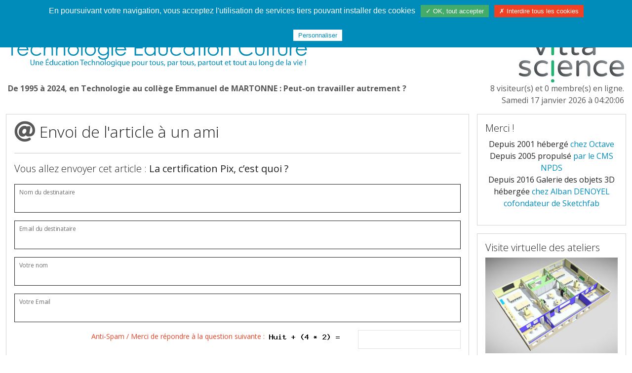

--- FILE ---
content_type: text/html; charset=UTF-8
request_url: https://patrickrichard.eu/friend.php?op=FriendSend&sid=22&archive=0
body_size: 9352
content:
<!DOCTYPE html>
<html lang="fr">
<head>
<meta charset="utf-8" />
<title>La certification Pix, c’est quoi ? - Le cahier de textes de Patrick RICHARD professeur de Technologie de 1985 à 2024</title>
<meta name="viewport" content="width=device-width, initial-scale=1, shrink-to-fit=no" />
<meta http-equiv="content-script-type" content="text/javascript" />
<meta http-equiv="content-style-type" content="text/css" />
<meta http-equiv="expires" content="0" />
<meta http-equiv="pragma" content="no-cache" />
<meta http-equiv="cache-control" content="no-cache" />
<meta http-equiv="identifier-url" content="https://patrickrichard.eu" />
<meta name="author" content="RICHARD Patrick" />
<meta name="owner" content="patrickrichard.eu" />
<meta name="reply-to" content="patrickrichard53@icloud.com" />
<meta name="description" content="De 1995 à 2024 : Peut-on travailler autrement avec le numérique ? Les cahiers de texte de Patrick RICHARD Professeur de Technologie au collège Emmanuel de MARTONNE à LAVAL" />
<meta name="keywords" content="Mayenne, LAVAL, éducation, Technologie, éducation technologique, cahiers de texte, RICHARD Patrick professeur de Technologie 1985 à 2024, NPDS" />
<meta name="rating" content="general" />
<meta name="distribution" content="global" />
<meta name="copyright" content="patrickrichard.eu 2024" />
<meta name="revisit-after" content="15 days" />
<meta name="resource-type" content="document" />
<meta name="robots" content="all" />
<meta name="generator" content="NPDS v.16.8 REvolution" />
<meta property="og:type" content="website" />
<meta property="og:url" content="https://patrickrichard.eu" />
<meta property="og:title" content="La certification Pix, c’est quoi ? - Le cahier de textes de Patrick RICHARD professeur de Technologie de 1985 à 2024" />
<meta property="og:description" content="De 1995 à 2024 : Peut-on travailler autrement avec le numérique ? Les cahiers de texte de Patrick RICHARD Professeur de Technologie au collège Emmanuel de MARTONNE à LAVAL" />
<meta property="og:image" content="https://patrickrichard.eu/images/ogimg_rect.png" />
<meta property="og:image:type" content="image/png" />
<meta property="og:image:width" content="1200" />
<meta property="og:image:height" content="630" />
<meta property="og:image:alt" content="logo site" />
<meta property="og:image" content="https://patrickrichard.eu/images/ogimg_square.png" />
<meta property="og:image:type" content="image/png" />
<meta property="og:image:width" content="630" />
<meta property="og:image:height" content="630" />
<meta property="og:image:alt" content="logo site" />
<meta property="twitter:card" content="summary" />

<link rel="shortcut icon" href="images/favicon.ico" type="image/x-icon" />
<link rel="apple-touch-icon" sizes="120x120" href="images/favicon-120.png" />
<link rel="apple-touch-icon" sizes="152x152" href="images/favicon-152.png" />
<link rel="apple-touch-icon" sizes="180x180" href="images/favicon-180.png" />
<link rel="canonical" href="http://patrickrichard.eu/friend.php?op=FriendSend&sid=22&archive=0" />
<link type="text/plain" rel="author" href="https://patrickrichard.eu/humans.txt" />
<link href="backend.php?op=RSS0.91" title="Le cahier de textes de Patrick RICHARD professeur de Technologie 1985 à 2024 - RSS 0.91" rel="alternate" type="text/xml" />
<link href="backend.php?op=RSS1.0" title="Le cahier de textes de Patrick RICHARD professeur de Technologie 1985 à 2024 - RSS 1.0" rel="alternate" type="text/xml" />
<link href="backend.php?op=RSS2.0" title="Le cahier de textes de Patrick RICHARD professeur de Technologie 1985 à 2024 - RSS 2.0" rel="alternate" type="text/xml" />
<link href="backend.php?op=ATOM" title="Le cahier de textes de Patrick RICHARD professeur de Technologie 1985 à 2024 - ATOM" rel="alternate" type="application/atom+xml" />

<link rel="stylesheet" href="lib/font-awesome/css/all.min.css" />
<link id="bsth" rel="stylesheet" href="themes/_skins/yeti/bootstrap.min.css" />
<link id="bsthxtra" rel="stylesheet" href="themes/_skins/yeti/extra.css" />
<link rel="stylesheet" href="lib/formvalidation/dist/css/formValidation.min.css" />
<link rel="stylesheet" href="lib/jquery-ui.min.css" />
<link rel="stylesheet" href="lib/bootstrap-table/dist/bootstrap-table.min.css" />
<link rel="stylesheet" href="lib/css/prism.css" />
<script type="text/javascript" src="lib/js/jquery.min.js"></script>

<script type="text/javascript"> var tarteaucitronForceLanguage = "fr"; </script>
<script type="text/javascript" src="lib/tarteaucitron/tarteaucitron.js"></script>
<script type="text/javascript">
   //<![CDATA[
   tarteaucitron.init({
       "privacyUrl": "", /* Privacy policy url */
       "hashtag": "#tarteaucitron", /* Ouverture automatique du panel avec le hashtag */
       "cookieName": "tarteaucitron", /* Cookie name */
       "orientation": "top", /* le bandeau doit être en haut (top) ou en bas (bottom) ? */
       "showAlertSmall": true, /* afficher le petit bandeau en bas à droite ? */
       "cookieslist": true, /* Afficher la liste des cookies installés ? */
       "showIcon": false, /* Show cookie icon to manage cookies */
       "iconPosition": "BottomRight", /* BottomRight, BottomLeft, TopRight and TopLeft */
       "adblocker": false, /* Afficher un message si un adblocker est détecté */
       "AcceptAllCta" : true, /* Show the accept all button when highPrivacy on */
       "highPrivacy": false, /* désactiver le consentement implicite (en naviguant) ? */
       "handleBrowserDNTRequest": false, /* If Do Not Track == 1, disallow all */
       "removeCredit": true, /* supprimer le lien vers la source ? */
       "moreInfoLink": true, /* Show more info link */
       "useExternalCss": false, /* If false, the tarteaucitron.css file will be loaded */
       "cookieDomain": "", /* Nom de domaine sur lequel sera posé le cookie - pour les multisites / sous-domaines - Facultatif */
       "readmoreLink": "static.php?op=politiqueconf.html&npds=1&metalang=1", /* Change the default readmore link */
       "mandatory": true, /* Show a message about mandatory cookies */
   });
   //]]
</script><link href="themes/npds-boost_sk/style/style.css" title="default" rel="stylesheet" type="text/css" media="all" />

   </head>
   <body data-bs-theme="light">
<div id="container">
   <nav id="uppernavbar" class=" navbar navbar-expand-md bg-primary fixed-top" data-bs-theme="dark">
      <div class="container-fluid">
         <a class="navbar-brand" href="index.php" ><span data-bs-toggle="tooltip" data-bs-html="true" data-bs-placement="right" title="&lt;i class='fa fa-home fa-lg' &gt;&lt;/i&gt;">Cahier de textes patrickRICHARD</span></a>
         <button class="navbar-toggler" type="button" data-bs-toggle="collapse" data-bs-target="#barnav" aria-controls="barnav" aria-expanded="false" aria-label="Toggle navigation">
            <span class="navbar-toggler-icon"></span>
         </button>
         <div class="collapse navbar-collapse" id="barnav">
            <ul class="navbar-nav me-auto">
			<li class="nav-item dropdown" data-bs-theme="light"><a href="#" class="nav-link dropdown-toggle" data-bs-toggle="dropdown" role="button" aria-expanded="false">Cahier de texte</a>
				<ul class="dropdown-menu" role="menu">
				  <li><a class="dropdown-item" href="sections.php?rubric=17">Développement Durable et Technologie</a></li>
				<div class="dropdown-divider"></div>
                  <li><a class="dropdown-item" href="sections.php?rubric=4">5 ème</a></li>
				  <li><a class="dropdown-item" href="sections.php?rubric=5">4 ème</a></li>
				  <li><a class="dropdown-item" href="sections.php?rubric=6">3 ème</a></li>
				<div class="dropdown-divider"></div>
				  <li><a class="dropdown-item" href="sections.php?rubric=12">E.P.I.</a></li>
				  <li><a class="dropdown-item" href="sections.php?rubric=16">E.M.I.</a></li>
				  <li><a class="dropdown-item" href="sections.php?rubric=7">Les programmes</a></li>
				  <li><a class="dropdown-item" href="sections.php?rubric=11">Le socle commun</a></li>
				<div class="dropdown-divider"></div>
				  <li><a class="dropdown-item" href="sections.php?rubric=14">Les évaluations</a></li>
				  <div class="dropdown-divider"></div>
				  <li><a class="dropdown-item" href="sections.php?rubric=8">Le numérique</a></li>
				  <li><a class="dropdown-item" href="sections.php?rubric=9">Le matériel</a></li>
				  <li><a class="dropdown-item" href="sections.php?rubric=10">Les livres</a></li>
				</ul>
            </li>
			<!-- <li class="nav-item"><a class="nav-link" href="sections.php?op=listarticles&secid=13">Le bureau virtuel</a></li> -->
			<li class="nav-item dropdown" data-bs-theme="light"><a href="#" class="nav-link dropdown-toggle" data-bs-toggle="dropdown" role="button" aria-expanded="false">Websphère</a>
                  <ul class="dropdown-menu" role="menu" aria-label="list news">
                     <li><a class="dropdown-item" href="sections.php?op=listarticles&secid=13">Le burau virtuel</a></li>
				  <li><a class="dropdown-item" href="sections.php?op=viewarticle&artid=34">Le son</a></li>
				  <li><a class="dropdown-item" href="sections.php?op=viewarticle&artid=35">L'image fixe</a></li>
				  <li><a class="dropdown-item" href="sections.php?op=viewarticle&artid=36">Les objets 3D</a></li>
				  </ul>
               </li>
               <li class="nav-item dropdown" data-bs-theme="light"><a href="#" class="nav-link dropdown-toggle" data-bs-toggle="dropdown" role="button" aria-expanded="false">Les services</a>
                  <ul class="dropdown-menu" role="menu" aria-label="list news">
                     <li><a class="dropdown-item" href="modules.php?ModPath=npds_galerie&ModStart=gal">Photographies</a></li>
                  <li><a class="dropdown-item" href="modules.php?ModPath=archive-stories&ModStart=archive-stories">Les articles</a></li>
                  <li><a class="dropdown-item" href="modules.php?ModPath=archive-stories&ModStart=archive-stories">Les archives</a></li>
                  <li><a class="dropdown-item" href="download.php">T&eacute;l&eacute;chargements</a></li>
                  <li><a class="dropdown-item" href="modules.php?ModPath=links&amp;ModStart=links">Liens Web</a></li>
				  <li><a class="dropdown-item" href="sections.php">Rubriques</a></li>
                  </ul>
               </li>
			   <li class="nav-item dropdown" data-bs-theme="light"><a href="#" class="nav-link dropdown-toggle" data-bs-toggle="dropdown" role="button" aria-expanded="false">De 1995 à 2020</a>
                  <ul class="dropdown-menu" role="menu" aria-label="list news">
                     <li><a class="dropdown-item" href="https://patrickrichard.eu/pol-fra/" target="_blanck">Pol-Fra 1997</a></li>
				  <li><a class="dropdown-item" href="https://patrickrichard.eu/journal/" target="_blanck">Le Manu'scrit 1997</a></li>
				  <li><a class="dropdown-item" href="https://patrickrichard.eu/2000/" target="_blanck">Vue du ciel 2000</a></li>
				  <li><a class="dropdown-item" href="https://patrickrichard.eu/chateau/" target="_blanck">Le Chateau 2001</a></li>
				  		  <li><a class="dropdown-item" href="sections.php?op=viewarticle&artid=31">Le Film DCT2006</a></li>
				  <li><a class="dropdown-item" href="https://www.ouest-france.fr/pays-de-la-loire/laval-53000/laval-patrick-richard-un-homme-branche-tres-haut-debit-4493426" target="_blanck">Smartphone ? "Yes & Now !"</a></li>
				  <li><a class="dropdown-item" href="sections.php?op=viewarticle&artid=39">Apprendre à entreprendre</a></li>
				  <li><a class="dropdown-item" href="sections.php?op=listarticles&secid=34">La presse en parle</a></li>
                  </ul>
               </li>
			   <li class="nav-item dropdown" data-bs-theme="light"><a href="#" class="nav-link dropdown-toggle" data-bs-toggle="dropdown" role="button" aria-expanded="false">TÉC 1997/2023</a>
                  <ul class="dropdown-menu" role="menu" aria-label="list news">
					<li><a class="dropdown-item" href="sections.php?rubric=19" target="_blanck">La Technologie partagée !</a></li>
                     <li><a class="dropdown-item" href="sections.php?op=listarticles&secid=87" target="_blanck">Des hommes et des femmes</a></li>
				<div class="dropdown-divider"></div>
				<li><a class="dropdown-item" href="sections.php?op=listarticles&secid=82" target="_blanck">Les lettres</a></li>
				<li><a class="dropdown-item" href="sections.php?op=listarticles&secid=85" target="_blanck">UT2008</a></li>
				<li><a class="dropdown-item" href="sections.php?op=listarticles&secid=83" target="_blanck">La recherche</a></li>
                  </ul>
               </li>
			   
			   <li class="nav-item dropdown" data-bs-theme="light"><a href="#" class="nav-link dropdown-toggle" data-bs-toggle="dropdown" role="button" aria-expanded="false">L'EUROPE</a>
                  <ul class="dropdown-menu" role="menu" aria-label="list news">
					<li><a class="dropdown-item" href="sections.php?rubric=20" target="_blanck">Tissons une fibre optique</a></li>
				<div class="dropdown-divider"></div>
                <li><a class="dropdown-item" href="sections.php?op=listarticles&secid=90" target="blanck">2018 Lettres aux cheffes et chefs d'états</a></li>
				<li><a class="dropdown-item" href="sections.php?op=listarticles&secid=91" target="_blanck">Présidences de l'EUROPE</a></li>
				<li><a class="dropdown-item" href="sections.php?op=listarticles&secid=92" target="_blanck">2018 Lettres aux cheffes et chefs d'états</a></li>
                  </ul>
               </li>
               <li class="nav-item dropdown" data-bs-theme="light">
                  <a href="#" class="nav-link dropdown-toggle" data-bs-toggle="dropdown"><i class="fa fa-user fa-lg me-1"></i></a>
                  <ul class="dropdown-menu">
                     <li class="text-center"><a class="dropdown-item" href="user.php"><i class="fa fa-user fa-3x text-body-secondary"></i></a></li>
                                          <li class="dropdown-divider"></li>
                     <li><a class="dropdown-item" href="user.php"><i class="fas fa-sign-in-alt fa-lg me-2 align-middle"></i>Connexion</a></li>
                  </ul>
               </li>
                           </ul>
                     </div>
      </div>
   </nav>
   <div class="page-header">
      <div class="row">
      <div class="col-sm-6"><img class="img-fluid" src="themes/npds-boost_sk/images/header.png" loading="lazy" alt="logo" /></div>
         <div id="logo_header" class="col-sm-2">
            <h1 class="my-4"><br /><small class="text-body-secondary"></small></h1>
         </div>
         <div id="ban" class="col-sm-4 text-end"><a href="banners.php?op=click&amp;bid=10" target="_blank"><img class="img-fluid" src="https://patrickrichard.eu/images/Logo_de_Vittascience-213-100" alt="banner" loading="lazy" /></a></div>
      </div>
      <div class="row">
         <div id="slogan" class="col-sm-8 text-body-secondary slogan"><strong>De 1995 à 2024, en Technologie au collège Emmanuel de MARTONNE : Peut-on travailler autrement ?</strong></div>
         <div id="online" class="col-sm-4 text-body-secondary text-end">8 visiteur(s) et 0 membre(s) en ligne. <br />Samedi 17 janvier 2026 à 04:20:06</div>
      </div>
   </div>
   <script type="text/javascript">
   //<![CDATA[
      $(document).ready(function() {
      var chat_pour=['chat_tous','chat_membres','chat_anonyme','chat_admin'];
      chat_pour.forEach(function(ele) {
         if ($('#'+ele+'_encours').length) {
            var clon = $('#'+ele+'_encours').clone()
            .attr('id',ele+'_ico');
            $( ".navbar-nav" ).append( clon );
            $('#'+ele+'_ico').wrapAll('<li class="nav-item" />');
         }
      })
      })
   //]]>
   </script>

   <div id="corps" class="container-fluid n-hyphenate">
      <div class="row g-3">
      <div id="col_princ" class="col-lg-9">
   <div class="card card-body">
   <h2><i class="fa fa-at fa-lg text-body-secondary"></i>&nbsp;Envoi de l&#039;article &agrave; un ami</h2>
   <hr />
   <p class="lead">Vous allez envoyer cet article : <strong>La certification Pix, c’est quoi ?</strong></p>
   <form id="friendsendstory" action="friend.php" method="post">
      <input type="hidden" name="sid" value="22" />
      <div class="form-floating mb-3">
         <input type="text" class="form-control" id="fname" name="fname" maxlength="100" required="required" />
         <label for="fname">Nom du destinataire</label>
         <span class="help-block text-end"><span class="muted" id="countcar_fname"></span></span>
      </div>
      <div class="form-floating mb-3">
         <input type="email" class="form-control" id="fmail" name="fmail" maxlength="254" required="required" />
         <label for="fmail">Email du destinataire</label>
         <span class="help-block text-end"><span class="muted" id="countcar_fmail"></span></span>
      </div>
      <div class="form-floating mb-3">
         <input type="text" class="form-control" id="yname" name="yname" value="" maxlength="100" required="required" />
         <label for="yname">Votre nom</label>
         <span class="help-block text-end"><span class="muted" id="countcar_yname"></span></span>
      </div>
      <div class="form-floating mb-3">
         <input type="email" class="form-control" id="ymail" name="ymail" value="" maxlength="254" required="required" />
         <label for="ymail">Votre Email</label>
         <span class="help-block text-end"><span class="muted" id="countcar_ymail"></span></span>
      </div>
      <div class="mb-3 row">
         <div class="col-sm-9 text-end">
            <label class="form-label text-danger" for="asb_reponse">Anti-Spam / Merci de r&eacute;pondre &agrave; la question suivante : &nbsp;<img src="getfile.php?att_id=AxwIKQZpUncFJQR%2FBCdRLlBkXCsBKAB0A2IFKwApAGMCdQ%3D%3D&amp;apli=captcha" style="vertical-align: middle;" /></label>
         </div>
         <div class="col-sm-3 text-end">
            <input class="form-control" type="text" id="asb_reponse" name="asb_reponse" maxlength="2" onclick="this.value" />
            <input type="hidden" name="asb_question" value="A2wHcwUoVCVSelA0ACMBfAcnXDlUflEpUzFebl1iVzFSMwRiBDJWNwAwAWc=" />
         </div>
      </div>
      <input type="hidden" name="archive" value="0" />
      <input type="hidden" name="op" value="SendStory" />
      <button type="submit" class="btn btn-primary" title="Envoyer"><i class="fa fa-lg fa-at"></i>&nbsp;Envoyer</button>
   </form>
   <script type="text/javascript" src="lib/js/es6-shim.min.js"></script>
   <script type="text/javascript" src="lib/formvalidation/dist/js/FormValidation.full.min.js"></script>
   <script type="text/javascript" src="lib/formvalidation/dist/js/locales/fr_FR.min.js"></script>
   <script type="text/javascript" src="lib/formvalidation/dist/js/plugins/Bootstrap5.min.js"></script>
   <script type="text/javascript" src="lib/formvalidation/dist/js/plugins/L10n.min.js"></script>
   <script type="text/javascript" src="lib/js/checkfieldinp.js"></script>
   <script type="text/javascript">
   //<![CDATA[
   
   var formulid = ["friendsendstory"];
   inpandfieldlen("yname",100);
   inpandfieldlen("ymail",254);
   inpandfieldlen("fname",100);
   inpandfieldlen("fmail",254);
   var diff;
   document.addEventListener("DOMContentLoaded", function(e) {
      // validateur pour mots de passe
      const strongPassword = function() {
        return {
            validate: function(input) {
               let score=0;
               const value = input.value;
               if (value === "") {
                  return {
                     valid: true,
                     meta:{score:null},
                  };
               }
               if (value === value.toLowerCase()) {
                  return {
                     valid: false,
                     message: "Le mot de passe doit contenir au moins un caract&egrave;re en majuscule.",
                     meta:{score: score-1},
                   };
               }
               if (value === value.toUpperCase()) {
                  return {
                     valid: false,
                     message: "Le mot de passe doit contenir au moins un caract&egrave;re en minuscule.",
                     meta:{score: score-2},
                  };
               }
               if (value.search(/[0-9]/) < 0) {
                  return {
                     valid: false,
                     message: "Le mot de passe doit contenir au moins un chiffre.",
                     meta:{score: score-3},
                  };
               }
               if (value.search(/[@\+\-!#$%&^~*_]/) < 0) {
                  return {
                     valid: false,
                     message: "Le mot de passe doit contenir au moins un caract&egrave;re non alphanum&eacute;rique.",
                     meta:{score: score-4},
                  };
               }
               if (value.length < 8) {
                  return {
                     valid: false,
                     message: "Le mot de passe doit contenir 8 caract&egrave;res au minimum",
                     meta:{score: score-5},
                  };
               }

               score += ((value.length >= 8) ? 1 : -1);
               if (/[A-Z]/.test(value)) score += 1;
               if (/[a-z]/.test(value)) score += 1; 
               if (/[0-9]/.test(value)) score += 1;
               if (/[@\+\-!#$%&^~*_]/.test(value)) score += 1; 
               return {
                  valid: true,
                  meta:{score: score},
               };
            },
         };
      };
      FormValidation.validators.checkPassword = strongPassword;
      formulid.forEach(function(item, index, array) {
         const fvitem = FormValidation.formValidation(
            document.getElementById(item),{
               locale: "fr_FR",
               localization: FormValidation.locales.fr_FR,
               fields: {
               },
               plugins: {
                  declarative: new FormValidation.plugins.Declarative({
                     html5Input: true,
                  }),
                  trigger: new FormValidation.plugins.Trigger(),
                  submitButton: new FormValidation.plugins.SubmitButton(),
                  defaultSubmit: new FormValidation.plugins.DefaultSubmit(),
                  bootstrap5: new FormValidation.plugins.Bootstrap5({rowSelector: ".mb-3"}),
                  icon: new FormValidation.plugins.Icon({
                     valid: "fa fa-check",
                     invalid: "fa fa-times",
                     validating: "fa fa-sync",
                     onPlaced: function(e) {
                        e.iconElement.addEventListener("click", function() {
                           fvitem.resetField(e.field);
                        });
                     },
                  }),
               },
            })
            .on("core.validator.validated", function(e) {
               if ((e.field === "add_pwd" || e.field === "chng_pwd" || e.field === "pass" || e.field === "add_pass" || e.field === "code" || e.field === "passwd") && e.validator === "checkPassword") {
                  var score = e.result.meta.score;
                  const barre = document.querySelector("#passwordMeter_cont");
                  const width = (score < 0) ? score * -18 + "%" : "100%";
                  barre.style.width = width;
                  barre.classList.add("progress-bar","progress-bar-striped","progress-bar-animated","bg-success");
                  barre.setAttribute("aria-valuenow", width);
                  if (score === null) {
                     barre.style.width = "100%";
                     barre.setAttribute("aria-valuenow", "100%");
                     barre.classList.replace("bg-success","bg-danger");
                  } else 
                     barre.classList.replace("bg-danger","bg-success");
               }
               if (e.field === "B1" && e.validator === "promise") {
                  if (e.result.valid && e.result.meta && e.result.meta.source) {
                      $("#ava_perso").removeClass("border-danger").addClass("border-success")
                  } else if (!e.result.valid) {
                     $("#ava_perso").addClass("border-danger")
                  }
               }
            });
         })
      });
   //]]>
   </script>
      </div>
         </div>
      <div class="col d-lg-none me-2 my-2">
         <hr />
         <a class=" small float-end" href="#" data-bs-toggle="collapse" data-bs-target="#col_RB"><span class="plusdecontenu trn">Plus de contenu</span></a>
      </div>
   
         <div id="col_RB" class="collapse show col-lg-3 ">
            <div class="row row-cols-1 row-cols-sm-2 row-cols-lg-1">
            <div class="col-12 rightbloc">                  <div class="card mb-3">
                     <div class="card-body">
                     <h5 class="card-title"> Merci ! </h5>
                     <p align="center">Depuis 2001 hébergé <a href="https://www.ovh.com/fr/" target="_blank">chez Octave</a><br />
Depuis 2005 propulsé <a href="http://www.npds.org" target="_blank">par le CMS NPDS</a><br />
Depuis 2016 Galerie des objets 3D  hébergée <a href="https://sketchfab.com/technologiemartonne" target="_blank">chez Alban DENOYEL cofondateur de Sketchfab</a>
                     </div>
                  </div>

            </div>
            <div class="col-12 rightbloc">                  <div class="card mb-3">
                     <div class="card-body">
                     <h5 class="card-title"> Visite virtuelle des ateliers </h5>
                     <p style="text-align: center;"><a style="background-color: var(--bs-body-bg); font-family: var(--bs-body-font-family); font-size: var(--bs-body-font-size); font-weight: var(--bs-body-font-weight);" title="Visitez les futurs Ateliers de Technologie en mode virtuel augmenté." href="https://skfb.ly/oY7tZ" target="_blank" rel="noopener"><img class="img-fluid" src="https://patrickrichard.eu/modules/upload/upload/Atelier-de-Technologie-1999.jpg" alt="Atelier-de-Technologie-1999.jpg" loading="lazy"></a></p>
                     </div>
                  </div>

            </div>
            <div class="col-12 rightbloc">                  <div class="card mb-3">
                     <div class="card-body">
                     <h5 class="card-title"> Galeries Photo </h5>
                     
      <span data-bs-toggle="modal" data-bs-target="#photomodal"><img class="img-thumbnail n-irl" src="modules/npds_galerie/imgs/20230328120152-3.jpg" data-bs-toggle="tooltip" data-bs-placement="bottom" title="Cliquer sur image" loading="lazy" /></span>
      <div class="modal fade" id="photomodal" tabindex="-1" role="dialog" aria-hidden="true">
         <div class="modal-dialog" role="document">
            <div class="modal-content">
            <img class="img-fluid card-img-top" src="modules/npds_galerie/imgs/20230328120152-3.jpg" loading="lazy" />
            </div>
         </div>
      </div>
      <p class="card-text d-flex justify-content-left mt-2"><a class="" data-bs-toggle="tooltip" data-bs-placement="bottom" title="Acc&egrave;s &agrave; la galerie" href="modules.php?ModPath=npds_galerie&amp;ModStart=gal&amp;op=gal&amp;galid=23">
         #sardines2023</a>
      </p>
                     </div>
                  </div>

            </div>
            <div class="col-12 rightbloc">                  <div class="card mb-3">
                     <div class="card-body">
                     <h5 class="card-title"> Anciens Articles </h5>
                     <ul class="list-group"><li class="list-group-item fs-6">Jeudi 8 janvier 2026</li><li class="list-group-item list-group-item-action d-inline-flex justify-content-between align-items-center"><a href="article.php?sid=86">Belle année 2026 à la Recherche en Sciences de l'Éducation Technologique</a></li><li class="list-group-item fs-6">Mardi 25 novembre 2025</li><li class="list-group-item list-group-item-action d-inline-flex justify-content-between align-items-center"><a href="article.php?sid=85">2010, 2012, 2017, Lettres aux Présidents de la République : Développons des Universités de Technologie dans les villes moyennes !</a></li><li class="list-group-item fs-6">Mardi 2 septembre 2025</li><li class="list-group-item list-group-item-action d-inline-flex justify-content-between align-items-center"><a href="article.php?sid=84">En 2018, 28 lettres aux cheffes et chefs d'états d'EUROPE : Tissons une fibre optique pour l'éducation en EUROPE ! </a></li><li class="list-group-item fs-6">Mardi 17 juin 2025</li><li class="list-group-item list-group-item-action d-inline-flex justify-content-between align-items-center"><a href="article.php?sid=83">2018 : Lettre Jean Michel Blanquer, &quot; Une Éducation Technologie au service de l’ENTREPRENDRE !&quot; -</a></li><li class="list-group-item fs-6">Dimanche 11 mai 2025</li><li class="list-group-item list-group-item-action d-inline-flex justify-content-between align-items-center"><a href="article.php?sid=82">Prix ≪Jeune Chercheur Jacques GINESTIÉ≫ Abidjan2025</a></li><li class="list-group-item fs-6">Mardi 4 f&eacute;vrier 2025</li><li class="list-group-item list-group-item-action d-inline-flex justify-content-between align-items-center"><a href="article.php?sid=81">Relire les lettres de l'association Technologie Éducation Culture</a></li><li class="list-group-item fs-6">Mardi 31 d&eacute;cembre 2024</li><li class="list-group-item list-group-item-action d-inline-flex justify-content-between align-items-center"><a href="article.php?sid=80">Belle année 2025 aux Institutions Africaines membres du RAIFFET ! Donnons nous rendez vous du 5 au 8 mai 2025 à Abidjan en CÔTE D’IVOIRE</a></li><li class="list-group-item fs-6">Vendredi 29 novembre 2024</li><li class="list-group-item list-group-item-action d-inline-flex justify-content-between align-items-center"><a href="article.php?sid=79">Actes du 6e Colloque international du RAIFFET à l'ENSET de Libreville (Gabon)</a></li><li class="list-group-item fs-6">Mardi 22 octobre 2024</li><li class="list-group-item list-group-item-action d-inline-flex justify-content-between align-items-center"><a href="article.php?sid=78">Appel à communications  pour le 7ème Colloque International du RAIFFET : Éducation technologique, formation professionnelle et l’éducation pour une société durable à l'IPNETP d’ABIDJAN en CÔTE D’IVOIRE du 5 au 8 mai 2025</a></li><li class="list-group-item fs-6">Jeudi 3 octobre 2024</li><li class="list-group-item list-group-item-action d-inline-flex justify-content-between align-items-center"><a href="article.php?sid=77">Programme de Technologie collège septembre 2025 généré par l'IA avec l'aide de Claude by Anthropic</a></li><li class="text-center mt-3"><a href="search.php?min=20&amp;type=stories&amp;category="><strong>Articles plus anciens</strong></a></li></ul>
                     </div>
                  </div>

            </div>
            <div class="col-12 rightbloc">                  <div class="card mb-3">
                     <div class="card-body">
                     <h5 class="card-title"> Les plus téléchargés </h5>
                     <ul><li class="list-group-item list-group-item-action d-flex justify-content-start p-2 flex-wrap">1 <a class="ms-2" href="download.php?op=geninfo&amp;did=10&amp;out_template=1" title="Des femmes et des hommes au travail EduSarthe aout 2007 5&nbsp;811" >Des femmes et des hommes au travai ...</a><span class="badge bg-secondary ms-auto align-self-center">5&nbsp;811</span></li><li class="list-group-item list-group-item-action d-flex justify-content-start p-2 flex-wrap">2 <a class="ms-2" href="download.php?op=geninfo&amp;did=1&amp;out_template=1" title="Cycle 4 - Programme de Technologie.pdf 5&nbsp;391" >Cycle 4 - Programme de Technologie ...</a><span class="badge bg-secondary ms-auto align-self-center">5&nbsp;391</span></li><li class="list-group-item list-group-item-action d-flex justify-content-start p-2 flex-wrap">3 <a class="ms-2" href="download.php?op=geninfo&amp;did=7&amp;out_template=1" title="Programmes de Technologie CNDP 1996.pdf 5&nbsp;313" >Programmes de Technologie CNDP 199 ...</a><span class="badge bg-secondary ms-auto align-self-center">5&nbsp;313</span></li><li class="list-group-item list-group-item-action d-flex justify-content-start p-2 flex-wrap">4 <a class="ms-2" href="download.php?op=geninfo&amp;did=2&amp;out_template=1" title="Cycle 3 - Programme de Sciences et Technologie.pdf 5&nbsp;191" >Cycle 3 - Programme de Sciences et ...</a><span class="badge bg-secondary ms-auto align-self-center">5&nbsp;191</span></li><li class="list-group-item list-group-item-action d-flex justify-content-start p-2 flex-wrap">5 <a class="ms-2" href="download.php?op=geninfo&amp;did=5&amp;out_template=1" title="Cycle 4 - Programme EMI.pdf 5&nbsp;048" >Cycle 4 - Programme EMI.pdf</a><span class="badge bg-secondary ms-auto align-self-center">5&nbsp;048</span></li><li class="list-group-item list-group-item-action d-flex justify-content-start p-2 flex-wrap">6 <a class="ms-2" href="download.php?op=geninfo&amp;did=11&amp;out_template=1" title="Réseaux Sociaux Community Management Richard Julie 2010 4&nbsp;934" >Réseaux Sociaux Community Managem ...</a><span class="badge bg-secondary ms-auto align-self-center">4&nbsp;934</span></li><li class="list-group-item list-group-item-action d-flex justify-content-start p-2 flex-wrap">7 <a class="ms-2" href="download.php?op=geninfo&amp;did=3&amp;out_template=1" title="Cycle 4 - Les 5 domaines du Socle.pdf 4&nbsp;799" >Cycle 4 - Les 5 domaines du Socle. ...</a><span class="badge bg-secondary ms-auto align-self-center">4&nbsp;799</span></li><li class="list-group-item list-group-item-action d-flex justify-content-start p-2 flex-wrap">8 <a class="ms-2" href="download.php?op=geninfo&amp;did=4&amp;out_template=1" title="Cycle 3 - Les 5 domaines du Socle.pdf 4&nbsp;731" >Cycle 3 - Les 5 domaines du Socle. ...</a><span class="badge bg-secondary ms-auto align-self-center">4&nbsp;731</span></li><li class="list-group-item list-group-item-action d-flex justify-content-start p-2 flex-wrap">9 <a class="ms-2" href="download.php?op=geninfo&amp;did=9&amp;out_template=1" title="Option Découverte Professionnelle Martonne Laval  programmation 2005-2006  4&nbsp;709" >Option Découverte Professionnelle ...</a><span class="badge bg-secondary ms-auto align-self-center">4&nbsp;709</span></li><li class="list-group-item list-group-item-action d-flex justify-content-start p-2 flex-wrap">10 <a class="ms-2" href="download.php?op=geninfo&amp;did=8&amp;out_template=1" title="Programme_technologie_33531 Bulletin officiel spÃ©cial nÂ° 6 du 28 aoÃ»t 2008.pdf 4&nbsp;641" >Programme_technologie_33531 Bullet ...</a><span class="badge bg-secondary ms-auto align-self-center">4&nbsp;641</span></li></ul>
                     </div>
                  </div>

            </div>
            <div class="col-12 rightbloc">                  <div class="card mb-3">
                     <div class="card-body">
                     <h5 class="card-title"> Activité du Site </h5>
                     
   <p class="text-center">Pages vues depuis 22/03/2020 : <span class="fw-semibold">14&nbsp;028&nbsp;909</span></p>
   <ul class="list-group mb-3" id="site_active">
     <li class="my-1">Nb. de membres <span class="badge rounded-pill bg-secondary float-end">2</span></li>
     <li class="my-1">Nb. d&#039;articles <span class="badge rounded-pill bg-secondary float-end">70</span></li>
     <li class="my-1">Nb. de forums <span class="badge rounded-pill bg-secondary float-end">2</span></li>
     <li class="my-1">Nb. de sujets <span class="badge rounded-pill bg-secondary float-end">9</span></li>
     <li class="my-1">Nb. de critiques <span class="badge rounded-pill bg-secondary float-end">0</span></li>
   </ul>
   <p class="text-center"><a href="top.php">Top 10</a>&nbsp;&nbsp;<a href="stats.php" >Statistiques</a></p>
                     </div>
                  </div>

            </div>
            </div>
         </div>
      </div>
   </div>
<footer id="footer" class="footer text-center mt-4">
   <div class="container">
      <p><span class="small">.:Page &gt;&gt; Super-Cache:.</span>
         <br /><a href="admin.php" ><i class="fa fa-cogs fa-2x me-3 align-middle" title="Admin" data-bs-toggle="tooltip"></i></a>
 <a href="https://www.mozilla.org/fr/" target="_blank"><i class="fab fa-firefox fa-2x  me-1 align-middle"  title="get Firefox" data-bs-toggle="tooltip"></i></a>
 <a href="static.php?op=charte.html&amp;npds=0&amp;metalang=1">Charte</a> 
 - <a href="modules.php?ModPath=contact&amp;ModStart=contact" class="me-3">Contact</a> 
 <a href="backend.php" target="_blank" ><i class="fa fa-rss fa-2x  me-3 align-middle" title="RSS 1.0" data-bs-toggle="tooltip"></i></a>&nbsp;
<a href="https://github.com/npds/npds_dune" target="_blank"><i class="fab fa-github fa-2x  me-3 align-middle"  title="NPDS Dune on Github ..." data-bs-toggle="tooltip"></i></a><br />Tous les Logos et Marques sont d&eacute;pos&eacute;s, les commentaires sont sous la responsabilit&eacute; de ceux qui les ont publi&eacute;s, <br>le reste &copy; <a href="https://creativecommons.org/licenses/by-nc-sa/4.0/deed.fr" target="_blank" >patrickrichard.eu licence CC BY-NC-SA 4.0 </a><br />
      </p>
      <script type="text/javascript" src="lib/js/jquery.translate.js"></script>
      <script type="text/javascript" src="lib/js/npds-dicotransl.js"></script>
      <script type="text/javascript">
   //<![CDATA[
      $(document).ready(function(){
         var translator = $('body').translate({lang: "fr", t: dict});
         translator.lang("fr");
         $('.plusdecontenu').click(function(){
            var $this = $(this);
            $this.toggleClass('plusdecontenu');
            if($this.hasClass('plusdecontenu')){
               $this.text(translator.get('Plus de contenu'));
            } else {
               $this.text(translator.get('Moins de contenu'));
            }
         });
         if (matchMedia) {
            const mq = window.matchMedia("(max-width: 991px)");
            mq.addListener(WidthChange);
            WidthChange(mq);
         }
         function WidthChange(mq) {
            if (mq.matches) {
               $("#col_LB, #col_RB").removeClass("show")
            } else {
               $("#col_LB, #col_RB").addClass("show")
            }
         }
      });
      //]]
      </script>
</div>
      <script type="text/javascript" src="lib/bootstrap/dist/js/bootstrap.bundle.min.js"></script>
      <script type="text/javascript" src="lib/bootstrap-table/dist/bootstrap-table.min.js"></script>
      <script type="text/javascript" src="lib/bootstrap-table/dist/locale/bootstrap-table-fr-FR.min.js" async="async"></script>
      <script type="text/javascript" src="lib/bootstrap-table/dist/extensions/mobile/bootstrap-table-mobile.min.js" async="async"></script>
      <script type="text/javascript" src="lib/bootstrap-table/dist/extensions/export/bootstrap-table-export.min.js" async="async"></script>
      <script type="text/javascript" src="lib/tableExport.jquery.plugin-master/tableExport.js" async="async"></script>
      <script type="text/javascript" src="lib/js/js.cookie.js" async="async"></script>
      <script type="text/javascript" src="lib/js/jquery-ui.min.js" ></script>
      <script type="text/javascript" src="lib/js/bootbox.min.js" async="async"></script>
      <script type="text/javascript" src="lib/js/prism.js"></script>
      <script type="text/javascript">
         //<![CDATA[
            (tarteaucitron.job = tarteaucitron.job || []).push("vimeo");
            (tarteaucitron.job = tarteaucitron.job || []).push("youtube");
            (tarteaucitron.job = tarteaucitron.job || []).push("dailymotion");
            //tarteaucitron.user.gtagUa = ""; /*uncomment the line and add your gtag*/
            //tarteaucitron.user.gtagMore = function () { /* uncomment the line add here your optionnal gtag() */ };
            //(tarteaucitron.job = tarteaucitron.job || []).push("gtag");
         //]]
      </script>
   </footer>
</div>
<script type="text/javascript" src="lib/js/npds_adapt.js"></script>
      </body>
   </html>

--- FILE ---
content_type: text/html; charset=UTF-8
request_url: https://patrickrichard.eu/getfile.php?att_id=AxwIKQZpUncFJQR%2FBCdRLlBkXCsBKAB0A2IFKwApAGMCdQ%3D%3D&apli=captcha
body_size: 226
content:
�PNG

   IHDR   �      �R�=   PLTE���   U��~   tRNS @��f   	pHYs  �  ��+   �IDAT�c`�`��`*��L�(�`�`Q	v �l� d 
&0H��̐�
n8� (h ���� a ��p����h����J� ��dy��v��������@3 �gf6��� �����0ǳ�8�ۛ4  �%Y��f�    IEND�B`�

--- FILE ---
content_type: text/css
request_url: https://patrickrichard.eu/themes/_skins/yeti/extra.css
body_size: -28
content:
/* extra css for yeti */
:root{
--th-hauteurnavbar:59px;
}

--- FILE ---
content_type: text/css
request_url: https://patrickrichard.eu/themes/npds-boost_sk/style/style.css
body_size: 6011
content:
@charset "utf-8";
/* CSS npds-boost_sk pour NPDS Revolution                                    */
/* Theme : Dyna-boost (c) 2015 by jpb                                        */
/* style.css                                                                 */
/* pour ajuster et modifier les css du framework                             */
/* pour utiliser les classes et #ID spécifiques à NPDS                       */

/** ==> Balises html                                                        **/

html{}
body {}
a, a:hover {text-decoration:none;}
/* pas de contour sur le focus des ancres */
a:focus {
   outline: none;
}
table{table-layout: fixed;}
/* descend vers le bas les targets des ancres pour qu'elle ne soit pas couverte par le navbar*/
:target:before {
  content: "";
  display: block;
  height: 80px;
  margin-top: -80px;
}

/** <== Balises html                                                         **/

/** ==> Classes BS5                                                         **/
/* ==> hauteur et scroll des modal */
.modal-body {
  max-height: calc(100vh - 210px);
  overflow-y: auto;
}

/** <== Classes BS5                                                         **/

/** ==> Classes NPDS-core [prefixe n-]                                      **/
/* ==> pour les avatars et images */
.n-ava {
  max-width:64px;
  max-height:64px;
  border-radius:50%!important;
}
.n-ava-small {
  max-width:48px;
  max-height:48px;
  border-radius:50%!important;
}
.n-ava-64 {
  max-width:64px;
  max-height:64px;
  border-radius:50%!important;
}
.n-ava-56 {
  max-width:56px;
  max-height:56px;
  border-radius:50%!important;
}
.n-ava-48 {
  max-width:48px;
  max-height:48px;
  border-radius:50%!important;
}
.n-ava-40 {
  max-width:40px;
  max-height:40px;
  border-radius:50%!important;
}
.n-ava-36 {
  max-width:36px;
  max-height:36px;
  border-radius:50%!important;
}
.n-smil {
  width:24px;
  height:24px;
  display:inline;
}
.n-sujetsize {
  max-width : 100px;
  height : auto;
}
.n-fond_emot, .n-fond_subject {
  line-height:28px;
}
/* ==> pour la signature */
.n-signature {
  font-style: italic;
  text-align: right !important;
  padding-top: 1.1rem !important;
}
/* ==> pour les troncatures de mots trop longs */
.n-hyphenate {
  overflow-wrap: break-word;
  word-wrap: break-word;
  -webkit-hyphens: auto;
  -ms-hyphens: auto;
  -moz-hyphens: auto;
  hyphens: auto;
}
.n-ellipses {
  overflow:hidden;
  text-overflow:ellipsis;
  white-space:nowrap;
}
.n-list-compact-no-bord {
  padding-top: .35rem;
  padding-bottom: .35rem;
  padding-right: 0rem;
  padding-left: 0rem;
  border:0px;
}
.n-card-compact-no-padside {
  padding-right: 0rem;
  padding-left: 0rem;
  border:0px;
}

.n-danger-tooltip{--bs-tooltip-bg: var(--bs-danger);}
.n-info-tooltip{--bs-tooltip-bg: var(--bs-info);}
.n-warning-tooltip{--bs-tooltip-bg: var(--bs-warning);}
.n-secondary-tooltip{--bs-tooltip-bg: var(--bs-secondary);}
.n-primary-tooltip{--bs-tooltip-bg: var(--bs-primary);}


/** <== Classes NPDS-core                                                   **/

/** ==> ID NPDS-Core                                                        **/
#corps{}
#footer{}
#pied{text-align:center;}
#col_princ{}
#col_LB{}
#col_RB{}
/** <== ID NPDS-Core                                                        **/

/* ==> adaptation menu */

.page-header {
   margin-top: calc(var(--th-hauteurnavbar) + 0.5rem);
   padding-bottom:1rem;
   padding-left:1rem;
   padding-right:1rem;
}

@media (max-width: 767px) {
  #container {margin-top:4rem;}
  nav#uppernavbar.navbar.navbar-fixed-top.navbar-light.bg-faded {padding: 2.5rem 0.5rem;}
  .navbar-divider {display:none;}
  ul.nav.navbar-nav {
    line-height: 1.5rem;
  }
  a.navbar-brand {
    padding-top: 0.25rem;
    padding-bottom: 0.25rem;
  }
  .navbar-nav .nav-item {
    clear: left;
    margin-left: 1rem;
  }
  nav#uppernavbar {padding-top:0.6rem;padding-bottom:0.6rem;}
  .page-header {
    margin: 1.5rem 0 20px;
    padding:1rem;
    display:none;
  }
}

ul.dropdown-menu {
  margin-top: 0;
}
/* <== adaptation menu */

.dropdown-submenu {
  position: relative;
}

/*des blocs avec moins de padding*/
.card-block-small {
  padding:0.4rem;
}

#col_LB ul, #col_RB ul{
  list-style: none;
  padding-left:0px;
}

.blockquote {
  font-size: 0.9rem;
  padding: 0.5rem 1rem;
  margin-bottom: 1rem;
  border-left: 0.25rem solid #eceeef;
}

.col-form-label {
  font-weight: 400;
}

/* ombre sur tout les icones 
.fa, .fas, .far  {text-shadow:2px 2px 4px #d9d9d9;}
*/

#adm_men a:hover
{text-decoration: none;}
#adm_men,#adm_workarea a:hover
{text-decoration: none;}
.adminsidefield {
padding-top:15px;
}

/* ==> Personalisation menu autocomplete [jquery ui] */
/* Requis pour tous les thèmes */
.ui-autocomplete {
  position: absolute;
  top: 100%;
  left: 0;
  z-index: 1000;
  float: left;
  display: none;
  min-width: 160px;
  padding: 4px 0;
  margin: 2px 0 0 0;
  list-style: none;
  background-color: #ffffff;
  border-color: #ccc;
  border-style: solid;
  border-width: 1px;
  -webkit-border-radius: 5px;
  -moz-border-radius: 5px;
  border-radius: 5px;
  -webkit-box-shadow: 0 5px 10px rgba(0, 0, 0, 0.2);
  -moz-box-shadow: 0 5px 10px rgba(0, 0, 0, 0.2);
  box-shadow: 0 5px 10px rgba(0, 0, 0, 0.2);
  -webkit-background-clip: padding-box;
  -moz-background-clip: padding;
  background-clip: padding-box;
}
.ui-menu .ui-menu-item {
  background-color:#fff;
  font-size: 0.9rem;
  line-height: 1.5;
}
ui-menu-item-wrapper {
  background-color:#477779;
}
.ui-menu .ui-menu-item div.ui-state-hover,
.ui-menu .ui-menu-item div.ui-state-active {
  margin: -1px;
  background-color:#f5f5f5;
  border-color: #ccc;
  border-style: solid;
  border-width: 1px;
}
/* <== Personalisation menu autocomplete [jquery ui]*/

/* ==> plugins table bootstrap */
/* Requis pour tous les thèmes */
 .card-views .card-view 
{
    margin-bottom: .25rem;
    margin-top: .25rem;
}
/* idem grid BS pour largeur d'élément*/
.n-t-col-xs-0-5 {
  width: 4.166666%;
}
.n-t-col-xs-1 {
  width: 8.333333%;
}
.n-t-col-xs-2 {
  width: 16.666667%;
}
.n-t-col-xs-3 {
  width: 25%;
}
.n-t-col-xs-4 {
  width: 33.333333%;
}
.n-t-col-xs-5 {
  width: 41.666667%;
}
.n-t-col-xs-6 {
  width: 50%;
}
.n-t-col-xs-7 {
  width: 58.333333%;
}
.n-t-col-xs-8 {
  width: 66.666667%;
}
.n-t-col-xs-9 {
  width: 75%;
}
.n-t-col-xs-10 {
  width: 83.333333%;
}
.n-t-col-xs-11 {
  width: 91.666667%;
}
.n-t-col-xs-12 {
  width: 100%;
}
/* <== plugins table bootstrap */

/* ==> pour les menus dropdown trop long (haut) */
.scrollable-menu {
  height: auto;
  max-height: 350px;
  overflow-x: hidden;
}
.scrollable-menu::-webkit-scrollbar {
  -webkit-appearance: none;
  width: 6px;
}
.scrollable-menu::-webkit-scrollbar-thumb {
  border-radius: 4px;
  background-color: lightgray;
  -webkit-box-shadow: 0 0 1px rgba(255,255,255,.75);
}
/* <== pour les menus dropdown trop long (haut) */

.n-shortcut-tools{
  position:absolute;bottom:2px;right:2px;z-index:100;font-weight:700
}
.password-meter {
  margin-top: 8px;
}

form .form-control-feedback {
  pointer-events: auto;
}
form .form-control-feedback:hover {
  cursor: pointer;
}

/*bloc admin*/
.adm_img {
  height: 32px;
}
#adm_block li{
  width: 80px;
  margin: 3px;
  padding: 3px;
  -moz-border-radius: 4px;
  -webkit-border-radius: 4px;
  border-radius: 4px;
  -moz-box-shadow: 3px 4px 8px rgba(0, 0, 0, 0.25);
  -webkit-box-shadow: 3px 4px 8px rgba(0, 0, 0, 0.25);
  box-shadow: 3px 4px 8px rgba(0, 0, 0, 0.25);
}

/*bloc ws*/
a.tooltip_ws em {
  display:none;
  width:90px;
}
a.tooltip_ws:hover {
  border: 0;
  position: relative;
  z-index: 1070;
  text-decoration:none;
}
 a.tooltip_ws:hover em {
  z-index: 1070;
  font-style: normal;
  font-size: 11px;
  display: block;
  top: 20px;
  left: -10px;
  padding: 5px;
  color: #000;
  border: 1px solid #999999;
  background: #F8F8F8;
  width:200px;
  text-align: left;
  position: absolute; left: 2em; top: 2em;
  border-radius: 5px;
  -moz-border-radius: 5px; 
  -webkit-border-radius: 5px;
  box-shadow: 5px 5px 5px rgba(0, 0, 0, 0.1); 
  -webkit-box-shadow: 5px 5px rgba(0, 0, 0, 0.1); 
  -moz-box-shadow: 5px 5px rgba(0, 0, 0, 0.1);
}
a.tooltip_ws:hover em span {
  position: absolute;
  top: -7px;
  left: 15px;
  height: 7px;
  width: 11px;
  margin:0;
  padding: 0;
  border: 0;
  }
/* réimpléméntation pour V4 */
.help-block {
  font-size: .85rem;
  display: block;
  margin-top: 5px;
  margin-bottom: 10px;
  color: #626262;
} 

@-webkit-keyframes fa-blink {
  0% { opacity: 1; }
  25% { opacity: 0.25; }
  50% { opacity: 0.5; }
  75% { opacity: 0.75; }
  100% { opacity: 0; }
 }
@keyframes fa-blink {
  0% { opacity: 1; }
  25% { opacity: 0.25; }
  50% { opacity: 0.5; }
  75% { opacity: 0.75; }
  100% { opacity: 0; }
}
.fa-blink {
  -webkit-animation: fa-blink .75s linear infinite;
  -moz-animation: fa-blink .75s linear infinite;
  -ms-animation: fa-blink .75s linear infinite;
  -o-animation: fa-blink .75s linear infinite;
  animation: fa-blink .75s linear infinite;
}

/* ==> Animation des web icones fa */
/*!
 * font-awesome-animation - v0.0.7
 * https://github.com/l-lin/font-awesome-animation
 * License: MIT
 */
@-webkit-keyframes wrench {
  0% {
    -webkit-transform: rotate(-12deg);
    transform: rotate(-12deg);
  }
  8% {
    -webkit-transform: rotate(12deg);
    transform: rotate(12deg);
  }
  10% {
    -webkit-transform: rotate(24deg);
    transform: rotate(24deg);
  }
  18% {
    -webkit-transform: rotate(-24deg);
    transform: rotate(-24deg);
  }
  20% {
    -webkit-transform: rotate(-24deg);
    transform: rotate(-24deg);
  }
  28% {
    -webkit-transform: rotate(24deg);
    transform: rotate(24deg);
  }
  30% {
    -webkit-transform: rotate(24deg);
    transform: rotate(24deg);
  }
  38% {
    -webkit-transform: rotate(-24deg);
    transform: rotate(-24deg);
  }
  40% {
    -webkit-transform: rotate(-24deg);
    transform: rotate(-24deg);
  }
  48% {
    -webkit-transform: rotate(24deg);
    transform: rotate(24deg);
  }
  50% {
    -webkit-transform: rotate(24deg);
    transform: rotate(24deg);
  }
  58% {
    -webkit-transform: rotate(-24deg);
    transform: rotate(-24deg);
  }
  60% {
    -webkit-transform: rotate(-24deg);
    transform: rotate(-24deg);
  }
  68% {
    -webkit-transform: rotate(24deg);
    transform: rotate(24deg);
  }
  75%, 100% {
    -webkit-transform: rotate(0deg);
    transform: rotate(0deg);
  }
}
@keyframes wrench {
  0% {
    -webkit-transform: rotate(-12deg);
    -ms-transform: rotate(-12deg);
    transform: rotate(-12deg);
  }
  8% {
    -webkit-transform: rotate(12deg);
    -ms-transform: rotate(12deg);
    transform: rotate(12deg);
  }
  10% {
    -webkit-transform: rotate(24deg);
    -ms-transform: rotate(24deg);
    transform: rotate(24deg);
  }
  18% {
    -webkit-transform: rotate(-24deg);
    -ms-transform: rotate(-24deg);
    transform: rotate(-24deg);
  }
  20% {
    -webkit-transform: rotate(-24deg);
    -ms-transform: rotate(-24deg);
    transform: rotate(-24deg);
  }
  28% {
    -webkit-transform: rotate(24deg);
    -ms-transform: rotate(24deg);
    transform: rotate(24deg);
  }
  30% {
    -webkit-transform: rotate(24deg);
    -ms-transform: rotate(24deg);
    transform: rotate(24deg);
  }
  38% {
    -webkit-transform: rotate(-24deg);
    -ms-transform: rotate(-24deg);
    transform: rotate(-24deg);
  }
  40% {
    -webkit-transform: rotate(-24deg);
    -ms-transform: rotate(-24deg);
    transform: rotate(-24deg);
  }
  48% {
    -webkit-transform: rotate(24deg);
    -ms-transform: rotate(24deg);
    transform: rotate(24deg);
  }
  50% {
    -webkit-transform: rotate(24deg);
    -ms-transform: rotate(24deg);
    transform: rotate(24deg);
  }
  58% {
    -webkit-transform: rotate(-24deg);
    -ms-transform: rotate(-24deg);
    transform: rotate(-24deg);
  }
  60% {
    -webkit-transform: rotate(-24deg);
    -ms-transform: rotate(-24deg);
    transform: rotate(-24deg);
  }
  68% {
    -webkit-transform: rotate(24deg);
    -ms-transform: rotate(24deg);
    transform: rotate(24deg);
  }
  75%, 100% {
    -webkit-transform: rotate(0deg);
    -ms-transform: rotate(0deg);
    transform: rotate(0deg);
  }
}
.faa-wrench.animated,
.faa-wrench.animated-hover:hover,
.faa-parent.animated-hover:hover > .faa-wrench {
  -webkit-animation: wrench 2.5s ease infinite;
  animation: wrench 2.5s ease infinite;
  transform-origin-x: 90%;
  transform-origin-y: 35%;
  transform-origin-z: initial;
}
.faa-wrench.animated.faa-fast,
.faa-wrench.animated-hover.faa-fast:hover,
.faa-parent.animated-hover:hover > .faa-wrench.faa-fast {
  -webkit-animation: wrench 1.2s ease infinite;
  animation: wrench 1.2s ease infinite;
}
.faa-wrench.animated.faa-slow,
.faa-wrench.animated-hover.faa-slow:hover,
.faa-parent.animated-hover:hover > .faa-wrench.faa-slow {
  -webkit-animation: wrench 3.7s ease infinite;
  animation: wrench 3.7s ease infinite;
}

/* BELL */
@-webkit-keyframes ring {
  0% {
    -webkit-transform: rotate(-15deg);
    transform: rotate(-15deg);
  }
  2% {
    -webkit-transform: rotate(15deg);
    transform: rotate(15deg);
  }
  4% {
    -webkit-transform: rotate(-18deg);
    transform: rotate(-18deg);
  }
  6% {
    -webkit-transform: rotate(18deg);
    transform: rotate(18deg);
  }
  8% {
    -webkit-transform: rotate(-22deg);
    transform: rotate(-22deg);
  }
  10% {
    -webkit-transform: rotate(22deg);
    transform: rotate(22deg);
  }
  12% {
    -webkit-transform: rotate(-18deg);
    transform: rotate(-18deg);
  }
  14% {
    -webkit-transform: rotate(18deg);
    transform: rotate(18deg);
  }
  16% {
    -webkit-transform: rotate(-12deg);
    transform: rotate(-12deg);
  }
  18% {
    -webkit-transform: rotate(12deg);
    transform: rotate(12deg);
  }
  20%, 100% {
    -webkit-transform: rotate(0deg);
    transform: rotate(0deg);
  }
}
@keyframes ring {
  0% {
    -webkit-transform: rotate(-15deg);
    -ms-transform: rotate(-15deg);
    transform: rotate(-15deg);
  }
  2% {
    -webkit-transform: rotate(15deg);
    -ms-transform: rotate(15deg);
    transform: rotate(15deg);
  }
  4% {
    -webkit-transform: rotate(-18deg);
    -ms-transform: rotate(-18deg);
    transform: rotate(-18deg);
  }
  6% {
    -webkit-transform: rotate(18deg);
    -ms-transform: rotate(18deg);
    transform: rotate(18deg);
  }
  8% {
    -webkit-transform: rotate(-22deg);
    -ms-transform: rotate(-22deg);
    transform: rotate(-22deg);
  }
  10% {
    -webkit-transform: rotate(22deg);
    -ms-transform: rotate(22deg);
    transform: rotate(22deg);
  }
  12% {
    -webkit-transform: rotate(-18deg);
    -ms-transform: rotate(-18deg);
    transform: rotate(-18deg);
  }
  14% {
    -webkit-transform: rotate(18deg);
    -ms-transform: rotate(18deg);
    transform: rotate(18deg);
  }
  16% {
    -webkit-transform: rotate(-12deg);
    -ms-transform: rotate(-12deg);
    transform: rotate(-12deg);
  }
  18% {
    -webkit-transform: rotate(12deg);
    -ms-transform: rotate(12deg);
    transform: rotate(12deg);
  }
  20%, 100% {
    -webkit-transform: rotate(0deg);
    -ms-transform: rotate(0deg);
    transform: rotate(0deg);
  }
}
.faa-ring.animated,
.faa-ring.animated-hover:hover,
.faa-parent.animated-hover:hover > .faa-ring {
  -webkit-animation: ring 2s ease infinite;
  animation: ring 2s ease infinite;
  transform-origin-x: 50%;
  transform-origin-y: 0px;
  transform-origin-z: initial;
}
.faa-ring.animated.faa-fast,
.faa-ring.animated-hover.faa-fast:hover,
.faa-parent.animated-hover:hover > .faa-ring.faa-fast {
  -webkit-animation: ring 1s ease infinite;
  animation: ring 1s ease infinite;
}
.faa-ring.animated.faa-slow,
.faa-ring.animated-hover.faa-slow:hover,
.faa-parent.animated-hover:hover > .faa-ring.faa-slow {
  -webkit-animation: ring 3s ease infinite;
  animation: ring 3s ease infinite;
}

/* VERTICAL */
@-webkit-keyframes vertical {
  0% {
    -webkit-transform: translate(0,-3px);
    transform: translate(0,-3px);
  }
  4% {
    -webkit-transform: translate(0,3px);
    transform: translate(0,3px);
  }
  8% {
    -webkit-transform: translate(0,-3px);
    transform: translate(0,-3px);
  }
  12% {
    -webkit-transform: translate(0,3px);
    transform: translate(0,3px);
  }
  16% {
    -webkit-transform: translate(0,-3px);
    transform: translate(0,-3px);
  }
  20% {
    -webkit-transform: translate(0,3px);
    transform: translate(0,3px);
  }
  22%, 100% {
    -webkit-transform: translate(0,0);
    transform: translate(0,0);
  }
}
@keyframes vertical {
  0% {
    -webkit-transform: translate(0,-3px);
    -ms-transform: translate(0,-3px);
    transform: translate(0,-3px);
  }
  4% {
    -webkit-transform: translate(0,3px);
    -ms-transform: translate(0,3px);
    transform: translate(0,3px);
  }
  8% {
    -webkit-transform: translate(0,-3px);
    -ms-transform: translate(0,-3px);
    transform: translate(0,-3px);
  }
  12% {
    -webkit-transform: translate(0,3px);
    -ms-transform: translate(0,3px);
    transform: translate(0,3px);
  }
  16% {
    -webkit-transform: translate(0,-3px);
    -ms-transform: translate(0,-3px);
    transform: translate(0,-3px);
  }
  20% {
    -webkit-transform: translate(0,3px);
    -ms-transform: translate(0,3px);
    transform: translate(0,3px);
  }
  22%, 100% {
    -webkit-transform: translate(0,0);
    -ms-transform: translate(0,0);
    transform: translate(0,0);
  }
}
.faa-vertical.animated,
.faa-vertical.animated-hover:hover,
.faa-parent.animated-hover:hover > .faa-vertical {
  -webkit-animation: vertical 2s ease infinite;
  animation: vertical 2s ease infinite;
}
.faa-vertical.animated.faa-fast,
.faa-vertical.animated-hover.faa-fast:hover,
.faa-parent.animated-hover:hover > .faa-vertical.faa-fast {
  -webkit-animation: vertical 1s ease infinite;
  animation: vertical 1s ease infinite;
}
.faa-vertical.animated.faa-slow,
.faa-vertical.animated-hover.faa-slow:hover,
.faa-parent.animated-hover:hover > .faa-vertical.faa-slow {
  -webkit-animation: vertical 4s ease infinite;
  animation: vertical 4s ease infinite;
}

/* HORIZONTAL */
@-webkit-keyframes horizontal {
  0% {
    -webkit-transform: translate(0,0);
    transform: translate(0,0);
  }
  6% {
    -webkit-transform: translate(5px,0);
    transform: translate(5px,0);
  }
  12% {
    -webkit-transform: translate(0,0);
    transform: translate(0,0);
  }
  18% {
    -webkit-transform: translate(5px,0);
    transform: translate(5px,0);
  }
  24% {
    -webkit-transform: translate(0,0);
    transform: translate(0,0);
  }
  30% {
    -webkit-transform: translate(5px,0);
    transform: translate(5px,0);
  }
  36%, 100% {
    -webkit-transform: translate(0,0);
    transform: translate(0,0);
  }
}

@keyframes horizontal {
  0% {
    -webkit-transform: translate(0,0);
    -ms-transform: translate(0,0);
    transform: translate(0,0);
  }
  6% {
    -webkit-transform: translate(5px,0);
    -ms-transform: translate(5px,0);
    transform: translate(5px,0);
  }
  12% {
    -webkit-transform: translate(0,0);
    -ms-transform: translate(0,0);
    transform: translate(0,0);
  }
  18% {
    -webkit-transform: translate(5px,0);
    -ms-transform: translate(5px,0);
    transform: translate(5px,0);
  }
  24% {
    -webkit-transform: translate(0,0);
    -ms-transform: translate(0,0);
    transform: translate(0,0);
  }
  30% {
    -webkit-transform: translate(5px,0);
    -ms-transform: translate(5px,0);
    transform: translate(5px,0);
  }
  36%, 100% {
    -webkit-transform: translate(0,0);
    -ms-transform: translate(0,0);
    transform: translate(0,0);
  }
}
.faa-horizontal.animated,
.faa-horizontal.animated-hover:hover,
.faa-parent.animated-hover:hover > .faa-horizontal {
  -webkit-animation: horizontal 2s ease infinite;
  animation: horizontal 2s ease infinite;
}
.faa-horizontal.animated.faa-fast,
.faa-horizontal.animated-hover.faa-fast:hover,
.faa-parent.animated-hover:hover > .faa-horizontal.faa-fast {
  -webkit-animation: horizontal 1s ease infinite;
  animation: horizontal 1s ease infinite;
}
.faa-horizontal.animated.faa-slow,
.faa-horizontal.animated-hover.faa-slow:hover,
.faa-parent.animated-hover:hover > .faa-horizontal.faa-slow {
  -webkit-animation: horizontal 3s ease infinite;
  animation: horizontal 3s ease infinite;
}

/* FLASHING */
@-webkit-keyframes flash {
  0%, 100%, 50% { opacity: 1;}
  25%, 75% {opacity: 0;}
}
@keyframes flash {
  0%, 100%, 50% {opacity: 1;}
  25%, 75% {opacity: 0;}
}
.faa-flash.animated,
.faa-flash.animated-hover:hover,
.faa-parent.animated-hover:hover > .faa-flash {
  -webkit-animation: flash 2s ease infinite;
  animation: flash 2s ease infinite;
}
.faa-flash.animated.faa-fast,
.faa-flash.animated-hover.faa-fast:hover,
.faa-parent.animated-hover:hover > .faa-flash.faa-fast {
  -webkit-animation: flash 1s ease infinite;
  animation: flash 1s ease infinite;
}
.faa-flash.animated.faa-slow,
.faa-flash.animated-hover.faa-slow:hover,
.faa-parent.animated-hover:hover > .faa-flash.faa-slow {
  -webkit-animation: flash 3s ease infinite;
  animation: flash 3s ease infinite;
}

/* BOUNCE */
@-webkit-keyframes bounce {
  0%, 10%, 20%, 50%, 80%, 100% {
    -webkit-transform: translateY(0);
    transform: translateY(0);
  }
  40% {
    -webkit-transform: translateY(-15px);
    transform: translateY(-15px);
  }
  60% {
    -webkit-transform: translateY(-15px);
    transform: translateY(-15px);
  }
}
@keyframes bounce {
  0%, 10%, 20%, 50%, 80%, 100% {
    -webkit-transform: translateY(0);
    -ms-transform: translateY(0);
    transform: translateY(0);
  }
  40% {
    -webkit-transform: translateY(-15px);
    -ms-transform: translateY(-15px);
    transform: translateY(-15px);
  }
  60% {
    -webkit-transform: translateY(-15px);
    -ms-transform: translateY(-15px);
    transform: translateY(-15px);
  }
}
.faa-bounce.animated,
.faa-bounce.animated-hover:hover,
.faa-parent.animated-hover:hover > .faa-bounce {
  -webkit-animation: bounce 2s ease infinite;
  animation: bounce 2s ease infinite;
}
.faa-bounce.animated.faa-fast,
.faa-bounce.animated-hover.faa-fast:hover,
.faa-parent.animated-hover:hover > .faa-bounce.faa-fast {
  -webkit-animation: bounce 1s ease infinite;
  animation: bounce 1s ease infinite;
}
.faa-bounce.animated.faa-slow,
.faa-bounce.animated-hover.faa-slow:hover,
.faa-parent.animated-hover:hover > .faa-bounce.faa-slow {
  -webkit-animation: bounce 3s ease infinite;
  animation: bounce 3s ease infinite;
}

/* SPIN */
@-webkit-keyframes spin {
  0% {
    -webkit-transform: rotate(0deg);
    transform: rotate(0deg);
  }
  100% {
    -webkit-transform: rotate(359deg);
    transform: rotate(359deg);
  }
}
@keyframes spin {
  0% {
    -webkit-transform: rotate(0deg);
    -ms-transform: rotate(0deg);
    transform: rotate(0deg);
  }
  100% {
    -webkit-transform: rotate(359deg);
    -ms-transform: rotate(359deg);
    transform: rotate(359deg);
  }
}
.faa-spin.animated,
.faa-spin.animated-hover:hover,
.faa-parent.animated-hover:hover > .faa-spin {
  -webkit-animation: spin 1.5s linear infinite;
  animation: spin 1.5s linear infinite;
}
.faa-spin.animated.faa-fast,
.faa-spin.animated-hover.faa-fast:hover,
.faa-parent.animated-hover:hover > .faa-spin.faa-fast {
  -webkit-animation: spin 0.7s linear infinite;
  animation: spin 0.7s linear infinite;
}
.faa-spin.animated.faa-slow,
.faa-spin.animated-hover.faa-slow:hover,
.faa-parent.animated-hover:hover > .faa-spin.faa-slow {
  -webkit-animation: spin 2.2s linear infinite;
  animation: spin 2.2s linear infinite;
}

/* FLOAT */
@-webkit-keyframes float {
  0% {
    -webkit-transform: translateY(0);
    transform: translateY(0);
  }
  50% {
    -webkit-transform: translateY(-6px);
    transform: translateY(-6px);
  }
  100% {
    -webkit-transform: translateY(0);
    transform: translateY(0);
  }
}
@keyframes float {
  0% {
    -webkit-transform: translateY(0);
    -ms-transform: translateY(0);
    transform: translateY(0);
  }
  50% {
    -webkit-transform: translateY(-6px);
    -ms-transform: translateY(-6px);
    transform: translateY(-6px);
  }
  100% {
    -webkit-transform: translateY(0);
    -ms-transform: translateY(0);
    transform: translateY(0);
  }
}
.faa-float.animated,
.faa-float.animated-hover:hover,
.faa-parent.animated-hover:hover > .faa-float {
  -webkit-animation: float 2s linear infinite;
  animation: float 2s linear infinite;
}
.faa-float.animated.faa-fast,
.faa-float.animated-hover.faa-fast:hover,
.faa-parent.animated-hover:hover > .faa-float.faa-fast {
  -webkit-animation: float 1s linear infinite;
  animation: float 1s linear infinite;
}
.faa-float.animated.faa-slow,
.faa-float.animated-hover.faa-slow:hover,
.faa-parent.animated-hover:hover > .faa-float.faa-slow {
  -webkit-animation: float 3s linear infinite;
  animation: float 3s linear infinite;
}

/* PULSE */
@-webkit-keyframes pulse {
  0% {
    -webkit-transform: scale(1.1);
    transform: scale(1.1);
  }
  50% {
    -webkit-transform: scale(0.8);
    transform: scale(0.8);
  }
  100% {
    -webkit-transform: scale(1.1);
    transform: scale(1.1);
  }
}
@keyframes pulse {
  0% {
    -webkit-transform: scale(1.1);
    -ms-transform: scale(1.1);
    transform: scale(1.1);
  }
  50% {
    -webkit-transform: scale(0.8);
    -ms-transform: scale(0.8);
    transform: scale(0.8);
  }
  100% {
    -webkit-transform: scale(1.1);
    -ms-transform: scale(1.1);
    transform: scale(1.1);
  }
}

.faa-pulse.animated,
.faa-pulse.animated-hover:hover,
.faa-parent.animated-hover:hover > .faa-pulse {
  -webkit-animation: pulse 2s linear infinite;
  animation: pulse 2s linear infinite;
}
.faa-pulse.animated.faa-fast,
.faa-pulse.animated-hover.faa-fast:hover,
.faa-parent.animated-hover:hover > .faa-pulse.faa-fast {
  -webkit-animation: pulse 1s linear infinite;
  animation: pulse 1s linear infinite;
}
.faa-pulse.animated.faa-slow,
.faa-pulse.animated-hover.faa-slow:hover,
.faa-parent.animated-hover:hover > .faa-pulse.faa-slow {
  -webkit-animation: pulse 3s linear infinite;
  animation: pulse 3s linear infinite;
}

/* SHAKE */
.faa-shake.animated,
.faa-shake.animated-hover:hover,
.faa-parent.animated-hover:hover > .faa-shake {
  -webkit-animation: wrench 2.5s ease infinite;
  animation: wrench 2.5s ease infinite;
}
.faa-shake.animated.faa-fast,
.faa-shake.animated-hover.faa-fast:hover,
.faa-parent.animated-hover:hover > .faa-shake.faa-fast {
  -webkit-animation: wrench 1.2s ease infinite;
  animation: wrench 1.2s ease infinite;
}
.faa-shake.animated.faa-slow,
.faa-shake.animated-hover.faa-slow:hover,
.faa-parent.animated-hover:hover > .faa-shake.faa-slow {
  -webkit-animation: wrench 3.7s ease infinite;
  animation: wrench 3.7s ease infinite;
}

/* TADA */
@-webkit-keyframes tada {
  0% {
    -webkit-transform: scale(1);
    transform: scale(1);
  }
  10%, 20% {
    -webkit-transform: scale(.9) rotate(-8deg);
    transform: scale(.9) rotate(-8deg);
  }
  30%, 50%, 70% {
    -webkit-transform: scale(1.3) rotate(8deg);
    transform: scale(1.3) rotate(8deg);
  }
  40%, 60% {
    -webkit-transform: scale(1.3) rotate(-8deg);
    transform: scale(1.3) rotate(-8deg);
  }
  80%, 100% {
    -webkit-transform: scale(1) rotate(0);
    transform: scale(1) rotate(0);
  }
}

@keyframes tada {
  0% {
    -webkit-transform: scale(1);
    -ms-transform: scale(1);
    transform: scale(1);
  }
  10%, 20% {
    -webkit-transform: scale(.9) rotate(-8deg);
    -ms-transform: scale(.9) rotate(-8deg);
    transform: scale(.9) rotate(-8deg);
  }
  30%, 50%, 70% {
    -webkit-transform: scale(1.3) rotate(8deg);
    -ms-transform: scale(1.3) rotate(8deg);
    transform: scale(1.3) rotate(8deg);
  }
  40%, 60% {
    -webkit-transform: scale(1.3) rotate(-8deg);
    -ms-transform: scale(1.3) rotate(-8deg);
    transform: scale(1.3) rotate(-8deg);
  }
  80%, 100% {
    -webkit-transform: scale(1) rotate(0);
    -ms-transform: scale(1) rotate(0);
    transform: scale(1) rotate(0);
  }
}

.faa-tada.animated,
.faa-tada.animated-hover:hover,
.faa-parent.animated-hover:hover > .faa-tada {
  -webkit-animation: tada 2s linear infinite;
  animation: tada 2s linear infinite;
}

.faa-tada.animated.faa-fast,
.faa-tada.animated-hover.faa-fast:hover,
.faa-parent.animated-hover:hover > .faa-tada.faa-fast {
  -webkit-animation: tada 1s linear infinite;
  animation: tada 1s linear infinite;
}

.faa-tada.animated.faa-slow,
.faa-tada.animated-hover.faa-slow:hover,
.faa-parent.animated-hover:hover > .faa-tada.faa-slow {
  -webkit-animation: tada 3s linear infinite;
  animation: tada 3s linear infinite;
}

/* PASSING */
@-webkit-keyframes passing {
  0% {
    -webkit-transform: translateX(-50%);
    transform: translateX(-50%);
    opacity: 0;
  }
  50% {
    -webkit-transform: translateX(0%);
    transform: translateX(0%);
    opacity: 1;
  }
  100% {
    -webkit-transform: translateX(50%);
    transform: translateX(50%);
    opacity: 0;
  }
}
@keyframes passing {
  0% {
    -webkit-transform: translateX(-50%);
    -ms-transform: translateX(-50%);
    transform: translateX(-50%);
    opacity: 0;
  }
  50% {
    -webkit-transform: translateX(0%);
    -ms-transform: translateX(0%);
    transform: translateX(0%);
    opacity: 1;
  }
  100% {
    -webkit-transform: translateX(50%);
    -ms-transform: translateX(50%);
    transform: translateX(50%);
    opacity: 0;
  }
}

.faa-passing.animated,
.faa-passing.animated-hover:hover,
.faa-parent.animated-hover:hover > .faa-passing {
  -webkit-animation: passing 2s linear infinite;
  animation: passing 2s linear infinite;
}
.faa-passing.animated.faa-fast,
.faa-passing.animated-hover.faa-fast:hover,
.faa-parent.animated-hover:hover > .faa-passing.faa-fast {
  -webkit-animation: passing 1s linear infinite;
  animation: passing 1s linear infinite;
}
.faa-passing.animated.faa-slow,
.faa-passing.animated-hover.faa-slow:hover,
.faa-parent.animated-hover:hover > .faa-passing.faa-slow {
  -webkit-animation: passing 3s linear infinite;
  animation: passing 3s linear infinite;
}

/* WAVE */
@-webkit-keyframes burst {
  0% {opacity: .6;}
  50% {
    -webkit-transform: scale(1.8);
    transform: scale(1.8);
    opacity: 0;
  }
  100% {opacity: 0;}
}
@keyframes burst {
  0% {opacity: .6;}
  50% {
    -webkit-transform: scale(1.8);
    -ms-transform: scale(1.8);
    transform: scale(1.8);
    opacity: 0;
  }
  100% {opacity: 0;}
}
.faa-burst.animated,
.faa-burst.animated-hover:hover,
.faa-parent.animated-hover:hover > .faa-burst {
  -webkit-animation: burst 2s infinite linear;
  animation: burst 2s infinite linear;
}
.faa-burst.animated.faa-fast,
.faa-burst.animated-hover.faa-fast:hover,
.faa-parent.animated-hover:hover > .faa-burst.faa-fast {
  -webkit-animation: burst 1s infinite linear;
  animation: burst 1s infinite linear;
}
.faa-burst.animated.faa-slow,
.faa-burst.animated-hover.faa-slow:hover,
.faa-parent.animated-hover:hover > .faa-burst.faa-slow {
  -webkit-animation: burst 3s infinite linear;
  animation: burst 3s infinite linear;
}

/* <== Animation des web icones fa */

/*! fileicon.css v1.0.0 | MIT License | github.com/picturepan2/fileicon.css */
/* fileicon.basic */
.file-icon {
  font-family: Arial, Tahoma, sans-serif;
  font-weight: 300;
  display: block;
  width: 24px;
  height: 32px;
  background: #018FEF;
  position: relative;
  border-radius: 2px;
  text-align: left;
  -webkit-font-smoothing: antialiased;
}
.file-icon::before {
  display: block;
  content: "";
  position: absolute;
  top: 0;
  right: 0;
  width: 0;
  height: 0;
  border-bottom-left-radius: 2px;
  border-width: 5px;
  border-style: solid;
  border-color: #FFF #FFF rgba(255,255,255,.35) rgba(255,255,255,.35);
}
.file-icon::after {
  display: block;
  content: attr(data-type);
  position: absolute;
  bottom: 0;
  left: 0;
  font-size: 10px;
  color: #fff;
  text-transform: lowercase;
  width: 100%;
  padding: 2px;
  white-space: nowrap;
  overflow: hidden;
}
/* fileicons */
.file-icon-xs {
  width: 12px;
  height: 16px;
  border-radius: 2px;
}
.file-icon-xs::before {
  border-bottom-left-radius: 1px;
  border-width: 3px;
}
.file-icon-xs::after {
  content: "";
  border-bottom: 2px solid rgba(255,255,255,.45);
  width: auto;
  left: 2px;
  right: 2px;
  bottom: 3px;
}
.file-icon-sm {
  width: 18px;
  height: 24px;
  border-radius: 2px;
}
.file-icon-sm::before {
  border-bottom-left-radius: 2px;
  border-width: 4px;
}
.file-icon-sm::after {
  font-size: 7px;
  padding: 2px;
}
.file-icon-lg {
  width: 48px;
  height: 64px;
  border-radius: 3px;
}
.file-icon-lg::before {
  border-bottom-left-radius: 2px;
  border-width: 8px;
}
.file-icon-lg::after {
  font-size: 16px;
  padding: 4px 6px;
}
.file-icon-xl {
  width: 96px;
  height: 128px;
  border-radius: 4px;
}
.file-icon-xl::before {
  border-bottom-left-radius: 4px;
  border-width: 16px;
}
.file-icon-xl::after {
  font-size: 24px;
  padding: 4px 10px;
}
/* fileicon.types */
.file-icon[data-type=zip],
.file-icon[data-type=rar] {
  background: #ACACAC;
}
.file-icon[data-type^=doc] {
  background: #307CF1;
}
.file-icon[data-type^=xls] {
  background: #0F9D58;
}
.file-icon[data-type^=ppt] {
  background: #D24726;
}
.file-icon[data-type=pdf] {
  background: #E13D34;
}
.file-icon[data-type=txt] {
  background: #5EB533;
}
.file-icon[data-type=mp3],
.file-icon[data-type=wma],
.file-icon[data-type=m4a],
.file-icon[data-type=flac] {
  background: #8E44AD;
}
.file-icon[data-type=mp4],
.file-icon[data-type=wmv],
.file-icon[data-type=mov],
.file-icon[data-type=avi],
.file-icon[data-type=mkv] {
  background: #7A3CE7;
}
.file-icon[data-type=bmp],
.file-icon[data-type=jpg],
.file-icon[data-type=jpeg],
.file-icon[data-type=gif],
.file-icon[data-type=png] {
  background: #F4B400;
}

.fa-stack-1x { top: .35em; }
.fa-stack {
  font-size: .9em;
  vertical-align: -16%;
  color:#818a91;
}
.filetype-text {
  font-size: .8em;
  font-weight: 700;
  font-family: 'Oswald';
  color:white;
}

.fa-stack-1x-com { top: .35em; }
.com .filetype-text {
  font-size: .8em;
  font-weight: 700;
  font-family: 'Oswald';
  color:white;
}

.hovereffect {
  width: 100%;
  height: 100%;
  float: left;
  overflow: hidden;
  position: relative;
  text-align: center;
  cursor: default;
}

.hovereffect .overlay {
  width: 100%;
  height: 100%;
  position: absolute;
  overflow: hidden;
  top: 0;
  left: 0;
  -webkit-transition: all 0.4s ease-in-out;
  transition: all 0.4s ease-in-out;
}

.hovereffect:hover .overlay {
  background-color: rgba(170,170,170,0.4);
}

.hovereffect h2, .hovereffect img {
  -webkit-transition: all 0.4s ease-in-out;
  transition: all 0.4s ease-in-out;
}

.hovereffect img {
  display: block;
  position: relative;
  -webkit-transform: scale(1.1);
  -ms-transform: scale(1.1);
  transform: scale(1.1);
}

.hovereffect:hover img {
  -webkit-transform: scale(1);
  -ms-transform: scale(1);
  transform: scale(1);
}

.hovereffect h2 {
  text-transform: uppercase;
  color: #fff;
  text-align: center;
  position: relative;
  font-size: 17px;
  padding: 10px;
  background: rgba(0, 0, 0, 0.6);
}

.hovereffect a.info {
  display: inline-block;
  text-decoration: none;
  padding: 7px 14px;
  text-transform: uppercase;
  color: #fff;
  border: 1px solid #fff;
  margin: 20px 0 0 0;
  background-color: transparent;
  opacity: 0;
  filter: alpha(opacity=0);
  -webkit-transform: scale(1.5);
  -ms-transform: scale(1.5);
  transform: scale(1.5);
  -webkit-transition: all 0.4s ease-in-out;
  transition: all 0.4s ease-in-out;
  font-weight: normal;
  height: 85%;
  width: 85%;
  position: absolute;
  top: -20%;
  left: 8%;
  padding: 20px;
}

.hovereffect:hover a.info {
  opacity: 1;
  filter: alpha(opacity=100);
  -webkit-transform: scale(1);
  -ms-transform: scale(1);
  transform: scale(1);
  background-color: rgba(0,0,0,0.4);
}

.ui-draggable-dragging {
   z-index: 10000!important
}
.ui-draggable {
   z-index: 10;
}

input[required='required'] {
border: 1px solid ;
}
textarea[required='required'] {
border: 1px solid ;
}

/* input file customisation */
.custom-file-input::-webkit-file-upload-button {
  visibility: hidden;
  width:1px;
}
.n-ci:lang(fr)::before {
  content: "Choisir";
}
.n-ci:lang(es)::before {
  content: "Elegir";
}
.n-ci:lang(de)::before {
  content: "Wählen";
}
.n-ci:lang(en)::before {
  content: "Browse";
}
.n-ci:lang(zh)::before {
  content: "选择";
}

/* ==> pour popover contenant les emoji */
div[data-type=emojiPopper] span{cursor:pointer;font-size:1.6rem}
div[data-type=emojiPopper] div .card-body{padding:.4rem}
/* <== pour popover contenant les emoji */

--- FILE ---
content_type: application/javascript
request_url: https://patrickrichard.eu/lib/js/npds_adapt.js
body_size: 990
content:
//<![CDATA[
      /* ce script assure :
      responsivité des anciens site : forçage des dimensions par la classe img-fluid,
      paramétrages de plugins :  tooltips, popover, toggle, boostrap table, highlight
      adaptation du mode du theme au choix fait dans le media ...
      */
      // ==> choix icon boostrap table //
         window.icons = {
            refresh: 'fa-refresh fa-lg',
            toggle: 'fa-toggle-on',
            toggleOff: 'fa-toggle-off',
            toggleOn: 'fa-toggle-on',
            columns: 'fa-th-list',
            detailOpen: 'fa-plus-square-o',
            detailClose: 'fa-minus-square-o',
            fullscreen: "fa-arrows-alt"
         };
      // <== choix icon boostrap table //
      // ==> tri boostrap table //
         function htmlSorter(a, b) {
            var a = $(a).text();
            var b = $(b).text();
            if (a < b) return -1;
            if (a > b) return 1;
            return 0;
         }
      // <== tri boostrap table //

         $(document).ready(function(){
            // responsive old data
            $('.article_texte img,.ibid_descr img').addClass('img-fluid');
            $('#ban img,#art_preview img,#online_user_journal img,#art_sect img,#print_sect img').addClass('img-fluid');

            $('.fo-post-mes img').addClass('img-fluid');//not sure if usefull to late ...
            // icon toggle
            $('a[data-bs-toggle="collapse"]').click(function () {
               $(this).find('i.toggle-icon').toggleClass('fa-caret-up fa-caret-down',6000);
            })
            $('a[data-bs-toggle="collapse"]').click(function () {
               $(this).find('i.togglearbr-icon').toggleClass('fa-level-up-alt fa-level-down-alt',6000);
            })
            // initialisation tooltip et popover (qui ferme au prochain click)
            $('[data-bs-toggle="tooltip"]').tooltip({container:'body'});
            $('[data-bs-toggle="popover"]').popover();
            $('.popover-dismiss').popover({ trigger: 'click'});
            // fix bug tooltip in table
            $('table').on('all.bs.table', function (e, name, args) {
               $('[data-bs-toggle="tooltip"]').tooltip();
               $('[data-bs-toggle="popover"]').popover();
            });
         });

         // adaptation du mode du theme au choix fait dans le media ...
         function updateDarkness() {
            const colorMode = window.matchMedia("(prefers-color-scheme: dark)").matches ? "dark" : "light";
            document.querySelector("body").setAttribute("data-bs-theme", colorMode);
         }
         updateDarkness()
         window.matchMedia('(prefers-color-scheme: dark)').addEventListener('change', updateDarkness);

         // un autre moyen d'initialiser le tootip
         (function(t) {
            "use strict";
            t((function() {
               t(".tooltipbyclass").tooltip();
            }))
         })(jQuery);
      //]]>


--- FILE ---
content_type: application/javascript
request_url: https://patrickrichard.eu/lib/formvalidation/dist/js/locales/fr_FR.min.js
body_size: 2067
content:
(function(global,factory){typeof exports==="object"&&typeof module!=="undefined"?module.exports=factory():typeof define==="function"&&define.amd?define(factory):(global=typeof globalThis!=="undefined"?globalThis:global||self,global.FormValidation=global.FormValidation||{},global.FormValidation.locales=global.FormValidation.locales||{},global.FormValidation.locales.fr_FR=factory())})(this,(function(){"use strict";var fr_FR={base64:{default:"Veuillez fournir une donnée correctement encodée en Base64"},between:{default:"Veuillez fournir une valeur comprise entre %s et %s",notInclusive:"Veuillez fournir une valeur strictement comprise entre %s et %s"},bic:{default:"Veuillez fournir un code-barre BIC valide"},callback:{default:"Veuillez fournir une valeur valide"},choice:{between:"Veuillez choisir de %s à %s options",default:"Veuillez fournir une valeur valide",less:"Veuillez choisir au minimum %s options",more:"Veuillez choisir au maximum %s options"},color:{default:"Veuillez fournir une couleur valide"},creditCard:{default:"Veuillez fournir un numéro de carte de crédit valide"},cusip:{default:"Veuillez fournir un code CUSIP valide"},date:{default:"Veuillez fournir une date valide",max:"Veuillez fournir une date inférieure à %s",min:"Veuillez fournir une date supérieure à %s",range:"Veuillez fournir une date comprise entre %s et %s"},different:{default:"Veuillez fournir une valeur différente"},digits:{default:"Veuillez ne fournir que des chiffres"},ean:{default:"Veuillez fournir un code-barre EAN valide"},ein:{default:"Veuillez fournir un code-barre EIN valide"},emailAddress:{default:"Veuillez fournir une adresse e-mail valide"},file:{default:"Veuillez choisir un fichier valide"},greaterThan:{default:"Veuillez fournir une valeur supérieure ou égale à %s",notInclusive:"Veuillez fournir une valeur supérieure à %s"},grid:{default:"Veuillez fournir un code GRId valide"},hex:{default:"Veuillez fournir un nombre hexadécimal valide"},iban:{countries:{AD:"Andorre",AE:"Émirats Arabes Unis",AL:"Albanie",AO:"Angola",AT:"Autriche",AZ:"Azerbaïdjan",BA:"Bosnie-Herzégovine",BE:"Belgique",BF:"Burkina Faso",BG:"Bulgarie",BH:"Bahrein",BI:"Burundi",BJ:"Bénin",BR:"Brésil",CH:"Suisse",CI:"Côte d'ivoire",CM:"Cameroun",CR:"Costa Rica",CV:"Cap Vert",CY:"Chypre",CZ:"République Tchèque",DE:"Allemagne",DK:"Danemark",DO:"République Dominicaine",DZ:"Algérie",EE:"Estonie",ES:"Espagne",FI:"Finlande",FO:"Îles Féroé",FR:"France",GB:"Royaume Uni",GE:"Géorgie",GI:"Gibraltar",GL:"Groënland",GR:"Gréce",GT:"Guatemala",HR:"Croatie",HU:"Hongrie",IE:"Irlande",IL:"Israël",IR:"Iran",IS:"Islande",IT:"Italie",JO:"Jordanie",KW:"Koweït",KZ:"Kazakhstan",LB:"Liban",LI:"Liechtenstein",LT:"Lithuanie",LU:"Luxembourg",LV:"Lettonie",MC:"Monaco",MD:"Moldavie",ME:"Monténégro",MG:"Madagascar",MK:"Macédoine",ML:"Mali",MR:"Mauritanie",MT:"Malte",MU:"Maurice",MZ:"Mozambique",NL:"Pays-Bas",NO:"Norvège",PK:"Pakistan",PL:"Pologne",PS:"Palestine",PT:"Portugal",QA:"Quatar",RO:"Roumanie",RS:"Serbie",SA:"Arabie Saoudite",SE:"Suède",SI:"Slovènie",SK:"Slovaquie",SM:"Saint-Marin",SN:"Sénégal",TL:"Timor oriental",TN:"Tunisie",TR:"Turquie",VG:"Îles Vierges britanniques",XK:"République du Kosovo"},country:"Veuillez fournir un code IBAN valide pour %s",default:"Veuillez fournir un code IBAN valide"},id:{countries:{BA:"Bosnie-Herzégovine",BG:"Bulgarie",BR:"Brésil",CH:"Suisse",CL:"Chili",CN:"Chine",CZ:"République Tchèque",DK:"Danemark",EE:"Estonie",ES:"Espagne",FI:"Finlande",HR:"Croatie",IE:"Irlande",IS:"Islande",LT:"Lituanie",LV:"Lettonie",ME:"Monténégro",MK:"Macédoine",NL:"Pays-Bas",PL:"Pologne",RO:"Roumanie",RS:"Serbie",SE:"Suède",SI:"Slovénie",SK:"Slovaquie",SM:"Saint-Marin",TH:"Thaïlande",TR:"Turquie",ZA:"Afrique du Sud"},country:"Veuillez fournir un numéro d'identification valide pour %s",default:"Veuillez fournir un numéro d'identification valide"},identical:{default:"Veuillez fournir la même valeur"},imei:{default:"Veuillez fournir un code IMEI valide"},imo:{default:"Veuillez fournir un code IMO valide"},integer:{default:"Veuillez fournir un nombre valide"},ip:{default:"Veuillez fournir une adresse IP valide",ipv4:"Veuillez fournir une adresse IPv4 valide",ipv6:"Veuillez fournir une adresse IPv6 valide"},isbn:{default:"Veuillez fournir un code ISBN valide"},isin:{default:"Veuillez fournir un code ISIN valide"},ismn:{default:"Veuillez fournir un code ISMN valide"},issn:{default:"Veuillez fournir un code ISSN valide"},lessThan:{default:"Veuillez fournir une valeur inférieure ou égale à %s",notInclusive:"Veuillez fournir une valeur inférieure à %s"},mac:{default:"Veuillez fournir une adresse MAC valide"},meid:{default:"Veuillez fournir un code MEID valide"},notEmpty:{default:"Veuillez fournir une valeur"},numeric:{default:"Veuillez fournir une valeur décimale valide"},phone:{countries:{AE:"Émirats Arabes Unis",BG:"Bulgarie",BR:"Brésil",CN:"Chine",CZ:"République Tchèque",DE:"Allemagne",DK:"Danemark",ES:"Espagne",FR:"France",GB:"Royaume-Uni",IN:"Inde",MA:"Maroc",NL:"Pays-Bas",PK:"Pakistan",RO:"Roumanie",RU:"Russie",SK:"Slovaquie",TH:"Thaïlande",US:"USA",VE:"Venezuela"},country:"Veuillez fournir un numéro de téléphone valide pour %s",default:"Veuillez fournir un numéro de téléphone valide"},promise:{default:"Veuillez fournir une valeur valide"},regexp:{default:"Veuillez fournir une valeur correspondant au modèle"},remote:{default:"Veuillez fournir une valeur valide"},rtn:{default:"Veuillez fournir un code RTN valide"},sedol:{default:"Veuillez fournir a valid SEDOL number"},siren:{default:"Veuillez fournir un numéro SIREN valide"},siret:{default:"Veuillez fournir un numéro SIRET valide"},step:{default:"Veuillez fournir un écart valide de %s"},stringCase:{default:"Veuillez ne fournir que des caractères minuscules",upper:"Veuillez ne fournir que des caractères majuscules"},stringLength:{between:"Veuillez fournir entre %s et %s caractères",default:"Veuillez fournir une valeur de longueur valide",less:"Veuillez fournir moins de %s caractères",more:"Veuillez fournir plus de %s caractères"},uri:{default:"Veuillez fournir un URI valide"},uuid:{default:"Veuillez fournir un UUID valide",version:"Veuillez fournir un UUID version %s number"},vat:{countries:{AT:"Autriche",BE:"Belgique",BG:"Bulgarie",BR:"Brésil",CH:"Suisse",CY:"Chypre",CZ:"République Tchèque",DE:"Allemagne",DK:"Danemark",EE:"Estonie",EL:"Grèce",ES:"Espagne",FI:"Finlande",FR:"France",GB:"Royaume-Uni",GR:"Grèce",HR:"Croatie",HU:"Hongrie",IE:"Irlande",IS:"Islande",IT:"Italie",LT:"Lituanie",LU:"Luxembourg",LV:"Lettonie",MT:"Malte",NL:"Pays-Bas",NO:"Norvège",PL:"Pologne",PT:"Portugal",RO:"Roumanie",RS:"Serbie",RU:"Russie",SE:"Suède",SI:"Slovénie",SK:"Slovaquie",VE:"Venezuela",ZA:"Afrique du Sud"},country:"Veuillez fournir un code VAT valide pour %s",default:"Veuillez fournir un code VAT valide"},vin:{default:"Veuillez fournir un code VIN valide"},zipCode:{countries:{AT:"Autriche",BG:"Bulgarie",BR:"Brésil",CA:"Canada",CH:"Suisse",CZ:"République Tchèque",DE:"Allemagne",DK:"Danemark",ES:"Espagne",FR:"France",GB:"Royaume-Uni",IE:"Irlande",IN:"Inde",IT:"Italie",MA:"Maroc",NL:"Pays-Bas",PL:"Pologne",PT:"Portugal",RO:"Roumanie",RU:"Russie",SE:"Suède",SG:"Singapour",SK:"Slovaquie",US:"USA"},country:"Veuillez fournir un code postal valide pour %s",default:"Veuillez fournir un code postal valide"}};return fr_FR}));

--- FILE ---
content_type: application/javascript
request_url: https://patrickrichard.eu/lib/js/checkfieldinp.js
body_size: 1074
content:
/************************************************************************/
/* DUNE by NPDS - admin prototype                                       */
/* ===========================                                          */
/* NPDS Copyright (c) 2002-2018 by Philippe Brunier                     */
/* file : checkfieldinp.js                                              */
/* version : beta                                                       */
/* jpb 2015                                                             */
/* This program is free software. You can redistribute it and/or modify */
/* it under the terms of the GNU General Public License as published by */
/* the Free Software Foundation; either version 3 of the License.       */
/************************************************************************/
/*
controle et ajuste les entrées (input, textarea) des form en fonction 
de la longueur du champ de la BD correspondant.
dependence : jquery, bootbox
to do : translate
*/
inpandfieldlen = function(inpid,fieldlen) {
   // ressources : fixedCharCodeAt() and countUtf8(str) after from @autor Frank Neff <fneff89@gmail.com>
   function fixedCharCodeAt(str, idx) {
      idx = idx || 0;
      var code = str.charCodeAt(idx);
      var hi, low;
      if (0xD800 <= code && code <= 0xDBFF) {
         hi = code;
         low = str.charCodeAt(idx + 1);
         if (isNaN(low)) {
            throw 'Kein gültiges Schriftzeichen oder Speicherfehler!';
         }
         return ((hi - 0xD800) * 0x400) + (low - 0xDC00) + 0x10000;
      }
      if (0xDC00 <= code && code <= 0xDFFF) {return false;}
      return code;
   }
   function countUtf8(str) {
       var nby = 0;
       for (var n = 0; n < str.length; n++) {
           var charCode = fixedCharCodeAt(str, n);
           if (typeof charCode === "number") {
               if (charCode < 128) {nby = nby + 1;}
                else if (charCode < 2048) {nby = nby + 2;}
                else if (charCode < 65536) {nby = nby + 3;}
                else if (charCode < 2097152) {nby = nby + 4;}
                else if (charCode < 67108864) {nby = nby + 5;} 
                else {result = result + 6;}
           }
       }
       return nby;
   }

   $("#"+inpid).on("input", function() {
      var str= $("#"+inpid).val(), carleng = str.length, strl= countUtf8(str);
//      if(strl===fieldlen) {$("#"+inpid).attr("maxlength",carleng);}
      if(strl>fieldlen) {
         bootbox.alert("Your text is to long i cut it for you ;-) ==> Caracteres : " + carleng + " soit " + strl +"bytes");
         for (i = strl; i > (fieldlen+1); i--) { 
            if (strl === fieldlen) { break; }
            $("#"+inpid).val(str.slice(0,-1));
            str= $("#"+inpid).val();
            strl= countUtf8(str);
         }
      }
      $("#countcar_"+inpid).text(fieldlen-strl);

//      if(strl<fieldlen) {$("#"+inpid).attr("maxlength",fieldlen);}
   // debug
   console.log("car dans input ==> "+carleng);
   console.log("car en byte ==> "+strl);
   });
} 